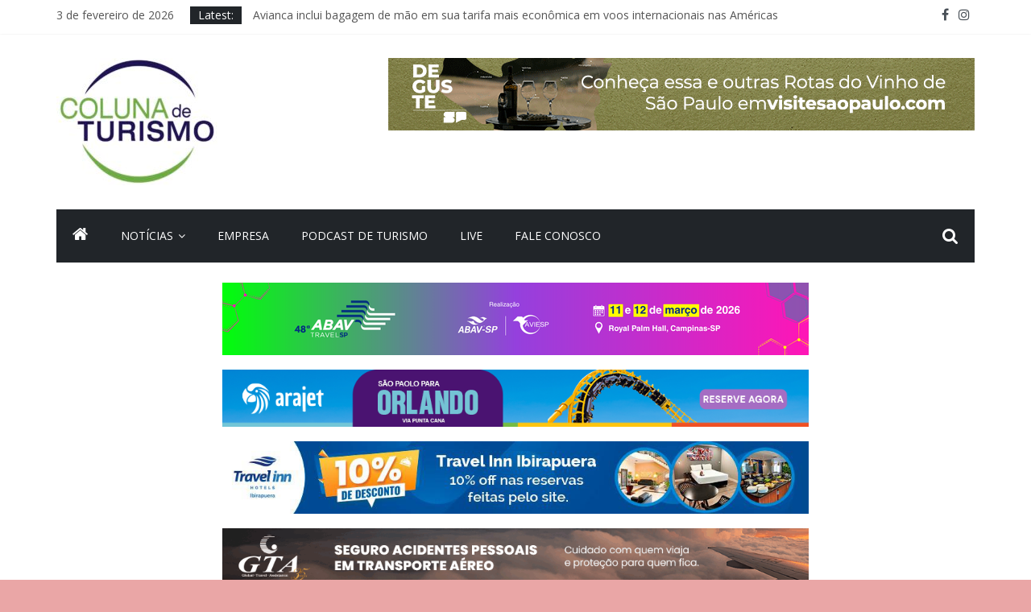

--- FILE ---
content_type: text/html; charset=UTF-8
request_url: https://www.colunadeturismo.com.br/tag/vinicolas-gramadenses/
body_size: 13797
content:
<!DOCTYPE html>
<html lang="pt-BR">
<head>
	<meta charset="UTF-8"/>
	<meta name="viewport" content="width=device-width, initial-scale=1">
	<link rel="profile" href="http://gmpg.org/xfn/11"/>
	<link rel="pingback" href="https://www.colunadeturismo.com.br/xmlrpc.php"/>
	<meta name='robots' content='index, follow, max-image-preview:large, max-snippet:-1, max-video-preview:-1' />

	<!-- This site is optimized with the Yoast SEO plugin v21.8.1 - https://yoast.com/wordpress/plugins/seo/ -->
	<title>vinícolas gramadenses Archives - COLUNA DE TURISMO</title>
	<link rel="canonical" href="https://www.colunadeturismo.com.br/tag/vinicolas-gramadenses/" />
	<meta property="og:locale" content="pt_BR" />
	<meta property="og:type" content="article" />
	<meta property="og:title" content="vinícolas gramadenses Archives - COLUNA DE TURISMO" />
	<meta property="og:url" content="https://www.colunadeturismo.com.br/tag/vinicolas-gramadenses/" />
	<meta property="og:site_name" content="COLUNA DE TURISMO" />
	<meta name="twitter:card" content="summary_large_image" />
	<script type="application/ld+json" class="yoast-schema-graph">{"@context":"https://schema.org","@graph":[{"@type":"CollectionPage","@id":"https://www.colunadeturismo.com.br/tag/vinicolas-gramadenses/","url":"https://www.colunadeturismo.com.br/tag/vinicolas-gramadenses/","name":"vinícolas gramadenses Archives - COLUNA DE TURISMO","isPartOf":{"@id":"https://www.colunadeturismo.com.br/#website"},"primaryImageOfPage":{"@id":"https://www.colunadeturismo.com.br/tag/vinicolas-gramadenses/#primaryimage"},"image":{"@id":"https://www.colunadeturismo.com.br/tag/vinicolas-gramadenses/#primaryimage"},"thumbnailUrl":"https://www.colunadeturismo.com.br/wp-content/uploads/2024/02/Vindima-em-Gramado-personagem-.jpg","breadcrumb":{"@id":"https://www.colunadeturismo.com.br/tag/vinicolas-gramadenses/#breadcrumb"},"inLanguage":"pt-BR"},{"@type":"ImageObject","inLanguage":"pt-BR","@id":"https://www.colunadeturismo.com.br/tag/vinicolas-gramadenses/#primaryimage","url":"https://www.colunadeturismo.com.br/wp-content/uploads/2024/02/Vindima-em-Gramado-personagem-.jpg","contentUrl":"https://www.colunadeturismo.com.br/wp-content/uploads/2024/02/Vindima-em-Gramado-personagem-.jpg","width":800,"height":600,"caption":"Vindima em Gramado - personagem Giuseppe. Crédito: divulgação."},{"@type":"BreadcrumbList","@id":"https://www.colunadeturismo.com.br/tag/vinicolas-gramadenses/#breadcrumb","itemListElement":[{"@type":"ListItem","position":1,"name":"Home","item":"https://www.colunadeturismo.com.br/"},{"@type":"ListItem","position":2,"name":"vinícolas gramadenses"}]},{"@type":"WebSite","@id":"https://www.colunadeturismo.com.br/#website","url":"https://www.colunadeturismo.com.br/","name":"COLUNA DE TURISMO","description":"Turismo, Hotelaria e Gastronomia","publisher":{"@id":"https://www.colunadeturismo.com.br/#organization"},"potentialAction":[{"@type":"SearchAction","target":{"@type":"EntryPoint","urlTemplate":"https://www.colunadeturismo.com.br/?s={search_term_string}"},"query-input":"required name=search_term_string"}],"inLanguage":"pt-BR"},{"@type":"Organization","@id":"https://www.colunadeturismo.com.br/#organization","name":"Coluna de Turismo","url":"https://www.colunadeturismo.com.br/","logo":{"@type":"ImageObject","inLanguage":"pt-BR","@id":"https://www.colunadeturismo.com.br/#/schema/logo/image/","url":"https://www.colunadeturismo.com.br/wp-content/uploads/2019/06/logomarca-coluna-deturismo.png","contentUrl":"https://www.colunadeturismo.com.br/wp-content/uploads/2019/06/logomarca-coluna-deturismo.png","width":135,"height":117,"caption":"Coluna de Turismo"},"image":{"@id":"https://www.colunadeturismo.com.br/#/schema/logo/image/"},"sameAs":["https://www.facebook.com/colunadeturismo.com.br/"]}]}</script>
	<!-- / Yoast SEO plugin. -->


<link rel='dns-prefetch' href='//www.segurospromo.com.br' />
<link rel='dns-prefetch' href='//fonts.googleapis.com' />
<link rel="alternate" type="application/rss+xml" title="Feed para COLUNA DE TURISMO &raquo;" href="https://www.colunadeturismo.com.br/feed/" />
<link rel="alternate" type="application/rss+xml" title="Feed de comentários para COLUNA DE TURISMO &raquo;" href="https://www.colunadeturismo.com.br/comments/feed/" />
<link rel="alternate" type="application/rss+xml" title="Feed de tag para COLUNA DE TURISMO &raquo; vinícolas gramadenses" href="https://www.colunadeturismo.com.br/tag/vinicolas-gramadenses/feed/" />
<script type="text/javascript">
/* <![CDATA[ */
window._wpemojiSettings = {"baseUrl":"https:\/\/s.w.org\/images\/core\/emoji\/14.0.0\/72x72\/","ext":".png","svgUrl":"https:\/\/s.w.org\/images\/core\/emoji\/14.0.0\/svg\/","svgExt":".svg","source":{"concatemoji":"https:\/\/www.colunadeturismo.com.br\/wp-includes\/js\/wp-emoji-release.min.js?ver=6.4.7"}};
/*! This file is auto-generated */
!function(i,n){var o,s,e;function c(e){try{var t={supportTests:e,timestamp:(new Date).valueOf()};sessionStorage.setItem(o,JSON.stringify(t))}catch(e){}}function p(e,t,n){e.clearRect(0,0,e.canvas.width,e.canvas.height),e.fillText(t,0,0);var t=new Uint32Array(e.getImageData(0,0,e.canvas.width,e.canvas.height).data),r=(e.clearRect(0,0,e.canvas.width,e.canvas.height),e.fillText(n,0,0),new Uint32Array(e.getImageData(0,0,e.canvas.width,e.canvas.height).data));return t.every(function(e,t){return e===r[t]})}function u(e,t,n){switch(t){case"flag":return n(e,"\ud83c\udff3\ufe0f\u200d\u26a7\ufe0f","\ud83c\udff3\ufe0f\u200b\u26a7\ufe0f")?!1:!n(e,"\ud83c\uddfa\ud83c\uddf3","\ud83c\uddfa\u200b\ud83c\uddf3")&&!n(e,"\ud83c\udff4\udb40\udc67\udb40\udc62\udb40\udc65\udb40\udc6e\udb40\udc67\udb40\udc7f","\ud83c\udff4\u200b\udb40\udc67\u200b\udb40\udc62\u200b\udb40\udc65\u200b\udb40\udc6e\u200b\udb40\udc67\u200b\udb40\udc7f");case"emoji":return!n(e,"\ud83e\udef1\ud83c\udffb\u200d\ud83e\udef2\ud83c\udfff","\ud83e\udef1\ud83c\udffb\u200b\ud83e\udef2\ud83c\udfff")}return!1}function f(e,t,n){var r="undefined"!=typeof WorkerGlobalScope&&self instanceof WorkerGlobalScope?new OffscreenCanvas(300,150):i.createElement("canvas"),a=r.getContext("2d",{willReadFrequently:!0}),o=(a.textBaseline="top",a.font="600 32px Arial",{});return e.forEach(function(e){o[e]=t(a,e,n)}),o}function t(e){var t=i.createElement("script");t.src=e,t.defer=!0,i.head.appendChild(t)}"undefined"!=typeof Promise&&(o="wpEmojiSettingsSupports",s=["flag","emoji"],n.supports={everything:!0,everythingExceptFlag:!0},e=new Promise(function(e){i.addEventListener("DOMContentLoaded",e,{once:!0})}),new Promise(function(t){var n=function(){try{var e=JSON.parse(sessionStorage.getItem(o));if("object"==typeof e&&"number"==typeof e.timestamp&&(new Date).valueOf()<e.timestamp+604800&&"object"==typeof e.supportTests)return e.supportTests}catch(e){}return null}();if(!n){if("undefined"!=typeof Worker&&"undefined"!=typeof OffscreenCanvas&&"undefined"!=typeof URL&&URL.createObjectURL&&"undefined"!=typeof Blob)try{var e="postMessage("+f.toString()+"("+[JSON.stringify(s),u.toString(),p.toString()].join(",")+"));",r=new Blob([e],{type:"text/javascript"}),a=new Worker(URL.createObjectURL(r),{name:"wpTestEmojiSupports"});return void(a.onmessage=function(e){c(n=e.data),a.terminate(),t(n)})}catch(e){}c(n=f(s,u,p))}t(n)}).then(function(e){for(var t in e)n.supports[t]=e[t],n.supports.everything=n.supports.everything&&n.supports[t],"flag"!==t&&(n.supports.everythingExceptFlag=n.supports.everythingExceptFlag&&n.supports[t]);n.supports.everythingExceptFlag=n.supports.everythingExceptFlag&&!n.supports.flag,n.DOMReady=!1,n.readyCallback=function(){n.DOMReady=!0}}).then(function(){return e}).then(function(){var e;n.supports.everything||(n.readyCallback(),(e=n.source||{}).concatemoji?t(e.concatemoji):e.wpemoji&&e.twemoji&&(t(e.twemoji),t(e.wpemoji)))}))}((window,document),window._wpemojiSettings);
/* ]]> */
</script>
<style id='wp-emoji-styles-inline-css' type='text/css'>

	img.wp-smiley, img.emoji {
		display: inline !important;
		border: none !important;
		box-shadow: none !important;
		height: 1em !important;
		width: 1em !important;
		margin: 0 0.07em !important;
		vertical-align: -0.1em !important;
		background: none !important;
		padding: 0 !important;
	}
</style>
<link rel='stylesheet' id='wp-block-library-css' href='https://www.colunadeturismo.com.br/wp-includes/css/dist/block-library/style.min.css?ver=6.4.7' type='text/css' media='all' />
<style id='classic-theme-styles-inline-css' type='text/css'>
/*! This file is auto-generated */
.wp-block-button__link{color:#fff;background-color:#32373c;border-radius:9999px;box-shadow:none;text-decoration:none;padding:calc(.667em + 2px) calc(1.333em + 2px);font-size:1.125em}.wp-block-file__button{background:#32373c;color:#fff;text-decoration:none}
</style>
<style id='global-styles-inline-css' type='text/css'>
body{--wp--preset--color--black: #000000;--wp--preset--color--cyan-bluish-gray: #abb8c3;--wp--preset--color--white: #ffffff;--wp--preset--color--pale-pink: #f78da7;--wp--preset--color--vivid-red: #cf2e2e;--wp--preset--color--luminous-vivid-orange: #ff6900;--wp--preset--color--luminous-vivid-amber: #fcb900;--wp--preset--color--light-green-cyan: #7bdcb5;--wp--preset--color--vivid-green-cyan: #00d084;--wp--preset--color--pale-cyan-blue: #8ed1fc;--wp--preset--color--vivid-cyan-blue: #0693e3;--wp--preset--color--vivid-purple: #9b51e0;--wp--preset--gradient--vivid-cyan-blue-to-vivid-purple: linear-gradient(135deg,rgba(6,147,227,1) 0%,rgb(155,81,224) 100%);--wp--preset--gradient--light-green-cyan-to-vivid-green-cyan: linear-gradient(135deg,rgb(122,220,180) 0%,rgb(0,208,130) 100%);--wp--preset--gradient--luminous-vivid-amber-to-luminous-vivid-orange: linear-gradient(135deg,rgba(252,185,0,1) 0%,rgba(255,105,0,1) 100%);--wp--preset--gradient--luminous-vivid-orange-to-vivid-red: linear-gradient(135deg,rgba(255,105,0,1) 0%,rgb(207,46,46) 100%);--wp--preset--gradient--very-light-gray-to-cyan-bluish-gray: linear-gradient(135deg,rgb(238,238,238) 0%,rgb(169,184,195) 100%);--wp--preset--gradient--cool-to-warm-spectrum: linear-gradient(135deg,rgb(74,234,220) 0%,rgb(151,120,209) 20%,rgb(207,42,186) 40%,rgb(238,44,130) 60%,rgb(251,105,98) 80%,rgb(254,248,76) 100%);--wp--preset--gradient--blush-light-purple: linear-gradient(135deg,rgb(255,206,236) 0%,rgb(152,150,240) 100%);--wp--preset--gradient--blush-bordeaux: linear-gradient(135deg,rgb(254,205,165) 0%,rgb(254,45,45) 50%,rgb(107,0,62) 100%);--wp--preset--gradient--luminous-dusk: linear-gradient(135deg,rgb(255,203,112) 0%,rgb(199,81,192) 50%,rgb(65,88,208) 100%);--wp--preset--gradient--pale-ocean: linear-gradient(135deg,rgb(255,245,203) 0%,rgb(182,227,212) 50%,rgb(51,167,181) 100%);--wp--preset--gradient--electric-grass: linear-gradient(135deg,rgb(202,248,128) 0%,rgb(113,206,126) 100%);--wp--preset--gradient--midnight: linear-gradient(135deg,rgb(2,3,129) 0%,rgb(40,116,252) 100%);--wp--preset--font-size--small: 13px;--wp--preset--font-size--medium: 20px;--wp--preset--font-size--large: 36px;--wp--preset--font-size--x-large: 42px;--wp--preset--spacing--20: 0.44rem;--wp--preset--spacing--30: 0.67rem;--wp--preset--spacing--40: 1rem;--wp--preset--spacing--50: 1.5rem;--wp--preset--spacing--60: 2.25rem;--wp--preset--spacing--70: 3.38rem;--wp--preset--spacing--80: 5.06rem;--wp--preset--shadow--natural: 6px 6px 9px rgba(0, 0, 0, 0.2);--wp--preset--shadow--deep: 12px 12px 50px rgba(0, 0, 0, 0.4);--wp--preset--shadow--sharp: 6px 6px 0px rgba(0, 0, 0, 0.2);--wp--preset--shadow--outlined: 6px 6px 0px -3px rgba(255, 255, 255, 1), 6px 6px rgba(0, 0, 0, 1);--wp--preset--shadow--crisp: 6px 6px 0px rgba(0, 0, 0, 1);}:where(.is-layout-flex){gap: 0.5em;}:where(.is-layout-grid){gap: 0.5em;}body .is-layout-flow > .alignleft{float: left;margin-inline-start: 0;margin-inline-end: 2em;}body .is-layout-flow > .alignright{float: right;margin-inline-start: 2em;margin-inline-end: 0;}body .is-layout-flow > .aligncenter{margin-left: auto !important;margin-right: auto !important;}body .is-layout-constrained > .alignleft{float: left;margin-inline-start: 0;margin-inline-end: 2em;}body .is-layout-constrained > .alignright{float: right;margin-inline-start: 2em;margin-inline-end: 0;}body .is-layout-constrained > .aligncenter{margin-left: auto !important;margin-right: auto !important;}body .is-layout-constrained > :where(:not(.alignleft):not(.alignright):not(.alignfull)){max-width: var(--wp--style--global--content-size);margin-left: auto !important;margin-right: auto !important;}body .is-layout-constrained > .alignwide{max-width: var(--wp--style--global--wide-size);}body .is-layout-flex{display: flex;}body .is-layout-flex{flex-wrap: wrap;align-items: center;}body .is-layout-flex > *{margin: 0;}body .is-layout-grid{display: grid;}body .is-layout-grid > *{margin: 0;}:where(.wp-block-columns.is-layout-flex){gap: 2em;}:where(.wp-block-columns.is-layout-grid){gap: 2em;}:where(.wp-block-post-template.is-layout-flex){gap: 1.25em;}:where(.wp-block-post-template.is-layout-grid){gap: 1.25em;}.has-black-color{color: var(--wp--preset--color--black) !important;}.has-cyan-bluish-gray-color{color: var(--wp--preset--color--cyan-bluish-gray) !important;}.has-white-color{color: var(--wp--preset--color--white) !important;}.has-pale-pink-color{color: var(--wp--preset--color--pale-pink) !important;}.has-vivid-red-color{color: var(--wp--preset--color--vivid-red) !important;}.has-luminous-vivid-orange-color{color: var(--wp--preset--color--luminous-vivid-orange) !important;}.has-luminous-vivid-amber-color{color: var(--wp--preset--color--luminous-vivid-amber) !important;}.has-light-green-cyan-color{color: var(--wp--preset--color--light-green-cyan) !important;}.has-vivid-green-cyan-color{color: var(--wp--preset--color--vivid-green-cyan) !important;}.has-pale-cyan-blue-color{color: var(--wp--preset--color--pale-cyan-blue) !important;}.has-vivid-cyan-blue-color{color: var(--wp--preset--color--vivid-cyan-blue) !important;}.has-vivid-purple-color{color: var(--wp--preset--color--vivid-purple) !important;}.has-black-background-color{background-color: var(--wp--preset--color--black) !important;}.has-cyan-bluish-gray-background-color{background-color: var(--wp--preset--color--cyan-bluish-gray) !important;}.has-white-background-color{background-color: var(--wp--preset--color--white) !important;}.has-pale-pink-background-color{background-color: var(--wp--preset--color--pale-pink) !important;}.has-vivid-red-background-color{background-color: var(--wp--preset--color--vivid-red) !important;}.has-luminous-vivid-orange-background-color{background-color: var(--wp--preset--color--luminous-vivid-orange) !important;}.has-luminous-vivid-amber-background-color{background-color: var(--wp--preset--color--luminous-vivid-amber) !important;}.has-light-green-cyan-background-color{background-color: var(--wp--preset--color--light-green-cyan) !important;}.has-vivid-green-cyan-background-color{background-color: var(--wp--preset--color--vivid-green-cyan) !important;}.has-pale-cyan-blue-background-color{background-color: var(--wp--preset--color--pale-cyan-blue) !important;}.has-vivid-cyan-blue-background-color{background-color: var(--wp--preset--color--vivid-cyan-blue) !important;}.has-vivid-purple-background-color{background-color: var(--wp--preset--color--vivid-purple) !important;}.has-black-border-color{border-color: var(--wp--preset--color--black) !important;}.has-cyan-bluish-gray-border-color{border-color: var(--wp--preset--color--cyan-bluish-gray) !important;}.has-white-border-color{border-color: var(--wp--preset--color--white) !important;}.has-pale-pink-border-color{border-color: var(--wp--preset--color--pale-pink) !important;}.has-vivid-red-border-color{border-color: var(--wp--preset--color--vivid-red) !important;}.has-luminous-vivid-orange-border-color{border-color: var(--wp--preset--color--luminous-vivid-orange) !important;}.has-luminous-vivid-amber-border-color{border-color: var(--wp--preset--color--luminous-vivid-amber) !important;}.has-light-green-cyan-border-color{border-color: var(--wp--preset--color--light-green-cyan) !important;}.has-vivid-green-cyan-border-color{border-color: var(--wp--preset--color--vivid-green-cyan) !important;}.has-pale-cyan-blue-border-color{border-color: var(--wp--preset--color--pale-cyan-blue) !important;}.has-vivid-cyan-blue-border-color{border-color: var(--wp--preset--color--vivid-cyan-blue) !important;}.has-vivid-purple-border-color{border-color: var(--wp--preset--color--vivid-purple) !important;}.has-vivid-cyan-blue-to-vivid-purple-gradient-background{background: var(--wp--preset--gradient--vivid-cyan-blue-to-vivid-purple) !important;}.has-light-green-cyan-to-vivid-green-cyan-gradient-background{background: var(--wp--preset--gradient--light-green-cyan-to-vivid-green-cyan) !important;}.has-luminous-vivid-amber-to-luminous-vivid-orange-gradient-background{background: var(--wp--preset--gradient--luminous-vivid-amber-to-luminous-vivid-orange) !important;}.has-luminous-vivid-orange-to-vivid-red-gradient-background{background: var(--wp--preset--gradient--luminous-vivid-orange-to-vivid-red) !important;}.has-very-light-gray-to-cyan-bluish-gray-gradient-background{background: var(--wp--preset--gradient--very-light-gray-to-cyan-bluish-gray) !important;}.has-cool-to-warm-spectrum-gradient-background{background: var(--wp--preset--gradient--cool-to-warm-spectrum) !important;}.has-blush-light-purple-gradient-background{background: var(--wp--preset--gradient--blush-light-purple) !important;}.has-blush-bordeaux-gradient-background{background: var(--wp--preset--gradient--blush-bordeaux) !important;}.has-luminous-dusk-gradient-background{background: var(--wp--preset--gradient--luminous-dusk) !important;}.has-pale-ocean-gradient-background{background: var(--wp--preset--gradient--pale-ocean) !important;}.has-electric-grass-gradient-background{background: var(--wp--preset--gradient--electric-grass) !important;}.has-midnight-gradient-background{background: var(--wp--preset--gradient--midnight) !important;}.has-small-font-size{font-size: var(--wp--preset--font-size--small) !important;}.has-medium-font-size{font-size: var(--wp--preset--font-size--medium) !important;}.has-large-font-size{font-size: var(--wp--preset--font-size--large) !important;}.has-x-large-font-size{font-size: var(--wp--preset--font-size--x-large) !important;}
.wp-block-navigation a:where(:not(.wp-element-button)){color: inherit;}
:where(.wp-block-post-template.is-layout-flex){gap: 1.25em;}:where(.wp-block-post-template.is-layout-grid){gap: 1.25em;}
:where(.wp-block-columns.is-layout-flex){gap: 2em;}:where(.wp-block-columns.is-layout-grid){gap: 2em;}
.wp-block-pullquote{font-size: 1.5em;line-height: 1.6;}
</style>
<link rel='stylesheet' id='dashicons-css' href='https://www.colunadeturismo.com.br/wp-includes/css/dashicons.min.css?ver=6.4.7' type='text/css' media='all' />
<link rel='stylesheet' id='everest-forms-general-css' href='https://www.colunadeturismo.com.br/wp-content/plugins/everest-forms/assets/css/everest-forms.css?ver=1.4.9' type='text/css' media='all' />
<link rel='stylesheet' id='seguros-promo-css' href='https://www.colunadeturismo.com.br/wp-content/plugins/seguros-promo/public/css/public.css?ver=1.8.8' type='text/css' media='all' />
<link rel='stylesheet' id='colormag_google_fonts-css' href='//fonts.googleapis.com/css?family=Open+Sans%3A400%2C600&#038;ver=6.4.7' type='text/css' media='all' />
<link rel='stylesheet' id='colormag_style-css' href='https://www.colunadeturismo.com.br/wp-content/themes/_colunadeturismoV1/style.css?ver=6.4.7' type='text/css' media='all' />
<link rel='stylesheet' id='colormag-fontawesome-css' href='https://www.colunadeturismo.com.br/wp-content/themes/_colunadeturismoV1/fontawesome/css/font-awesome.css?ver=4.2.1' type='text/css' media='all' />
<script type="text/javascript" src="https://www.colunadeturismo.com.br/wp-includes/js/jquery/jquery.min.js?ver=3.7.1" id="jquery-core-js"></script>
<script type="text/javascript" src="https://www.colunadeturismo.com.br/wp-includes/js/jquery/jquery-migrate.min.js?ver=3.4.1" id="jquery-migrate-js"></script>
<script type="text/javascript" src="https://www.colunadeturismo.com.br/wp-content/themes/_colunadeturismoV1/js/colormag-custom.js?ver=6.4.7" id="colormag-custom-js"></script>
<!--[if lte IE 8]>
<script type="text/javascript" src="https://www.colunadeturismo.com.br/wp-content/themes/_colunadeturismoV1/js/html5shiv.min.js?ver=6.4.7" id="html5-js"></script>
<![endif]-->
<link rel="https://api.w.org/" href="https://www.colunadeturismo.com.br/wp-json/" /><link rel="alternate" type="application/json" href="https://www.colunadeturismo.com.br/wp-json/wp/v2/tags/10428" /><link rel="EditURI" type="application/rsd+xml" title="RSD" href="https://www.colunadeturismo.com.br/xmlrpc.php?rsd" />
<meta name="generator" content="WordPress 6.4.7" />
<meta name="generator" content="Everest Forms 1.4.9" />
<style type="text/css" id="custom-background-css">
body.custom-background { background-color: #eaa6a6; }
</style>
	<link rel="icon" href="https://www.colunadeturismo.com.br/wp-content/uploads/2019/06/logomarca-coluna-deturismo.png" sizes="32x32" />
<link rel="icon" href="https://www.colunadeturismo.com.br/wp-content/uploads/2019/06/logomarca-coluna-deturismo.png" sizes="192x192" />
<link rel="apple-touch-icon" href="https://www.colunadeturismo.com.br/wp-content/uploads/2019/06/logomarca-coluna-deturismo.png" />
<meta name="msapplication-TileImage" content="https://www.colunadeturismo.com.br/wp-content/uploads/2019/06/logomarca-coluna-deturismo.png" />
<!-- COLUNA DE TURISMO Internal Styles -->		<style type="text/css"> .colormag-button,blockquote,button,input[type=reset],input[type=button],input[type=submit],
		#masthead.colormag-header-clean #site-navigation.main-small-navigation .menu-toggle{background-color:#52aa34}
		#site-title a,.next a:hover,.previous a:hover,.social-links i.fa:hover,a,
		#masthead.colormag-header-clean .social-links li:hover i.fa,
		#masthead.colormag-header-classic .social-links li:hover i.fa,
		#masthead.colormag-header-clean .breaking-news .newsticker a:hover,
		#masthead.colormag-header-classic .breaking-news .newsticker a:hover,
		#masthead.colormag-header-classic #site-navigation .fa.search-top:hover,
		#masthead.colormag-header-classic #site-navigation .random-post a:hover .fa-random,
		#masthead .main-small-navigation li:hover > .sub-toggle i,
		.better-responsive-menu #masthead .main-small-navigation .sub-toggle.active .fa  {color:#52aa34}
		.fa.search-top:hover,
		#masthead.colormag-header-classic #site-navigation.main-small-navigation .menu-toggle,
		.main-navigation ul li.focus > a,
        #masthead.colormag-header-classic .main-navigation ul ul.sub-menu li.focus > a {background-color:#52aa34}
		#site-navigation{border-top:4px solid #52aa34}
		.home-icon.front_page_on,.main-navigation a:hover,.main-navigation ul li ul li a:hover,
		.main-navigation ul li ul li:hover>a,
		.main-navigation ul li.current-menu-ancestor>a,
		.main-navigation ul li.current-menu-item ul li a:hover,
		.main-navigation ul li.current-menu-item>a,
		.main-navigation ul li.current_page_ancestor>a,
		.main-navigation ul li.current_page_item>a,
		.main-navigation ul li:hover>a,
		.main-small-navigation li a:hover,
		.site-header .menu-toggle:hover,
		#masthead.colormag-header-classic .main-navigation ul ul.sub-menu li:hover > a,
		#masthead.colormag-header-classic .main-navigation ul ul.sub-menu li.current-menu-ancestor > a,
		#masthead.colormag-header-classic .main-navigation ul ul.sub-menu li.current-menu-item > a,
		#masthead .main-small-navigation li:hover > a,
		#masthead .main-small-navigation li.current-page-ancestor > a,
		#masthead .main-small-navigation li.current-menu-ancestor > a,
		#masthead .main-small-navigation li.current-page-item > a,
		#masthead .main-small-navigation li.current-menu-item > a{background-color:#52aa34}
		.main-small-navigation .current-menu-item>a,.main-small-navigation .current_page_item>a {background:#52aa34}
		#masthead.colormag-header-classic .main-navigation ul ul.sub-menu li:hover,
		#masthead.colormag-header-classic .main-navigation ul ul.sub-menu li.current-menu-ancestor,
		#masthead.colormag-header-classic .main-navigation ul ul.sub-menu li.current-menu-item,
		#masthead.colormag-header-classic #site-navigation .menu-toggle,
		#masthead.colormag-header-classic #site-navigation .menu-toggle:hover,
		#masthead.colormag-header-classic .main-navigation ul > li:hover > a,
        #masthead.colormag-header-classic .main-navigation ul > li.current-menu-item > a,
        #masthead.colormag-header-classic .main-navigation ul > li.current-menu-ancestor > a,
        #masthead.colormag-header-classic .main-navigation ul li.focus > a{ border-color:#52aa34}
		.promo-button-area a:hover{border:2px solid #52aa34;background-color:#52aa34}
		#content .wp-pagenavi .current,
		#content .wp-pagenavi a:hover,.format-link .entry-content a,.pagination span{ background-color:#52aa34}
		.pagination a span:hover{color:#52aa34;border-color:#52aa34}
		#content .comments-area a.comment-edit-link:hover,#content .comments-area a.comment-permalink:hover,
		#content .comments-area article header cite a:hover,.comments-area .comment-author-link a:hover{color:#52aa34}
		.comments-area .comment-author-link span{background-color:#52aa34}
		.comment .comment-reply-link:hover,.nav-next a,.nav-previous a{color:#52aa34}
		#secondary .widget-title{border-bottom:2px solid #52aa34}
		#secondary .widget-title span{background-color:#52aa34}
		.footer-widgets-area .widget-title{border-bottom:2px solid #52aa34}
		.footer-widgets-area .widget-title span,
		.colormag-footer--classic .footer-widgets-area .widget-title span::before{background-color:#52aa34}
		.footer-widgets-area a:hover{color:#52aa34}
		.advertisement_above_footer .widget-title{ border-bottom:2px solid #52aa34}
		.advertisement_above_footer .widget-title span{background-color:#52aa34}
		a#scroll-up i{color:#52aa34}
		.page-header .page-title{border-bottom:2px solid #52aa34}
		#content .post .article-content .above-entry-meta .cat-links a,
		.page-header .page-title span{ background-color:#52aa34}
		#content .post .article-content .entry-title a:hover,
		.entry-meta .byline i,.entry-meta .cat-links i,.entry-meta a,
		.post .entry-title a:hover,.search .entry-title a:hover{color:#52aa34}
		.entry-meta .post-format i{background-color:#52aa34}
		.entry-meta .comments-link a:hover,.entry-meta .edit-link a:hover,.entry-meta .posted-on a:hover,
		.entry-meta .tag-links a:hover,.single #content .tags a:hover{color:#52aa34}.more-link,
		.no-post-thumbnail{background-color:#52aa34}
		.post-box .entry-meta .cat-links a:hover,.post-box .entry-meta .posted-on a:hover,
		.post.post-box .entry-title a:hover{color:#52aa34}
		.widget_featured_slider .slide-content .above-entry-meta .cat-links a{background-color:#52aa34}
		.widget_featured_slider .slide-content .below-entry-meta .byline a:hover,
		.widget_featured_slider .slide-content .below-entry-meta .comments a:hover,
		.widget_featured_slider .slide-content .below-entry-meta .posted-on a:hover,
		.widget_featured_slider .slide-content .entry-title a:hover{color:#52aa34}
		.widget_highlighted_posts .article-content .above-entry-meta .cat-links a {background-color:#52aa34}
		.byline a:hover,.comments a:hover,.edit-link a:hover,.posted-on a:hover,.tag-links a:hover,
		.widget_highlighted_posts .article-content .below-entry-meta .byline a:hover,
		.widget_highlighted_posts .article-content .below-entry-meta .comments a:hover,
		.widget_highlighted_posts .article-content .below-entry-meta .posted-on a:hover,
		.widget_highlighted_posts .article-content .entry-title a:hover{color:#52aa34}
		.widget_featured_posts .article-content .above-entry-meta .cat-links a{background-color:#52aa34}
		.widget_featured_posts .article-content .entry-title a:hover{color:#52aa34}
		.widget_featured_posts .widget-title{border-bottom:2px solid #52aa34}
		.widget_featured_posts .widget-title span{background-color:#52aa34}
		.related-posts-main-title .fa,.single-related-posts .article-content .entry-title a:hover{color:#52aa34} .widget_slider_area .widget-title,.widget_beside_slider .widget-title { border-bottom:2px solid #52aa34} .widget_slider_area .widget-title span,.widget_beside_slider .widget-title span { background-color:#52aa34}
		 @media (max-width: 768px) {.better-responsive-menu .sub-toggle{background-color:#348c16}}</style>
		</head>

<body class="archive tag tag-vinicolas-gramadenses tag-10428 custom-background wp-custom-logo everest-forms-no-js  wide better-responsive-menu">


<div id="page" class="hfeed site">
	
	
	<header id="masthead" class="site-header clearfix colormag-header-clean">
		<div id="header-text-nav-container" class="clearfix">

						<div class="news-bar">
				<div class="inner-wrap clearfix">
					
		<div class="date-in-header">
			3 de fevereiro de 2026		</div>

		
							<div class="breaking-news">
			<strong class="breaking-news-latest">Latest:</strong>
			<ul class="newsticker">
									<li>
						<a href="https://www.colunadeturismo.com.br/2026/02/02/avianca-inclui-bagagem-de-mao-em-sua-tarifa-mais-economica-em-voos-internacionais-nas-americas/"
						   title="Avianca inclui bagagem de mão em sua tarifa mais econômica em voos internacionais nas Américas">Avianca inclui bagagem de mão em sua tarifa mais econômica em voos internacionais nas Américas</a>
					</li>
									<li>
						<a href="https://www.colunadeturismo.com.br/2026/02/02/foco-operadora-fecha-meta-e-levara-400-agentes-de-viagens-na-10a-rodada-de-negocios/"
						   title="Foco Operadora fecha meta e levará 400 agentes de viagens na 10ª Rodada de Negócios">Foco Operadora fecha meta e levará 400 agentes de viagens na 10ª Rodada de Negócios</a>
					</li>
									<li>
						<a href="https://www.colunadeturismo.com.br/2026/02/02/turismo-de-minas-gerais-cresce-acima-da-media-nacional/"
						   title="Turismo de Minas Gerais cresce acima da média nacional">Turismo de Minas Gerais cresce acima da média nacional</a>
					</li>
									<li>
						<a href="https://www.colunadeturismo.com.br/2026/02/02/costa-cruzeiros-celebra-itajai-sc-como-hub-estrategico/"
						   title="Costa Cruzeiros celebra Itajaí (SC) como hub estratégico">Costa Cruzeiros celebra Itajaí (SC) como hub estratégico</a>
					</li>
									<li>
						<a href="https://www.colunadeturismo.com.br/2026/02/02/brasil-registra-crescimento-expressivo-no-turismo-para-a-africa-do-sul/"
						   title="Brasil registra crescimento expressivo no turismo para a África do Sul">Brasil registra crescimento expressivo no turismo para a África do Sul</a>
					</li>
							</ul>
		</div>
		
							<div class="social-links clearfix">
			<ul>
				<li><a href="https://www.facebook.com/ColunadeTurismo" target="_blank"><i class="fa fa-facebook"></i></a></li><li><a href="https://www.instagram.com/colunadeturismo/" target="_blank"><i class="fa fa-instagram"></i></a></li>			</ul>
		</div><!-- .social-links -->
						</div>
			</div>
		
			
			
		<div class="inner-wrap">

			<div id="header-text-nav-wrap" class="clearfix">
				<div id="header-left-section">
											<div id="header-logo-image">
							<a href="https://www.colunadeturismo.com.br/" class="custom-logo-link" rel="home"><img width="200" height="158" src="https://www.colunadeturismo.com.br/wp-content/uploads/2025/01/Logo-coluna1-e1737415993595.jpg" class="custom-logo" alt="COLUNA DE TURISMO" decoding="async" /></a>						</div><!-- #header-logo-image -->
											<div id="header-text" class="screen-reader-text">
													<h3 id="site-title">
								<a href="https://www.colunadeturismo.com.br/" title="COLUNA DE TURISMO" rel="home">COLUNA DE TURISMO</a>
							</h3>
																		<p id="site-description">Turismo, Hotelaria e Gastronomia</p>
						<!-- #site-description -->
					</div><!-- #header-text -->
				</div><!-- #header-left-section -->
				<div id="header-right-section">
											<div id="header-right-sidebar" class="clearfix">
							<aside id="dfrads-widget-2" class="widget dfrads clearfix"><a href="https://visitesaopaulo.com/" target="_blank"><img src="https://i.imgur.com/DhiEdRh.gif" width="728"></a></aside>						</div>
										</div><!-- #header-right-section -->

			</div><!-- #header-text-nav-wrap -->

		</div><!-- .inner-wrap -->

		
			
			
		<nav id="site-navigation" class="main-navigation clearfix" role="navigation">
			<div class="inner-wrap clearfix">
				
					<div class="home-icon">
						<a href="https://www.colunadeturismo.com.br/" title="COLUNA DE TURISMO"><i class="fa fa-home"></i></a>
					</div>

					
				<p class="menu-toggle"></p>
				<div class="menu-primary-container"><ul id="menu-menu-1" class="menu"><li id="menu-item-169461" class="menu-item menu-item-type-taxonomy menu-item-object-category menu-item-has-children menu-item-169461"><a href="https://www.colunadeturismo.com.br/category/geral/">Notícias</a>
<ul class="sub-menu">
	<li id="menu-item-169450" class="menu-item menu-item-type-taxonomy menu-item-object-category menu-item-169450"><a href="https://www.colunadeturismo.com.br/category/60/">60+</a></li>
	<li id="menu-item-169451" class="menu-item menu-item-type-taxonomy menu-item-object-category menu-item-169451"><a href="https://www.colunadeturismo.com.br/category/aviacao/">Aviação</a></li>
	<li id="menu-item-169452" class="menu-item menu-item-type-taxonomy menu-item-object-category menu-item-169452"><a href="https://www.colunadeturismo.com.br/category/coluna-de-turismo-tv/">Coluna de Turismo TV</a></li>
	<li id="menu-item-169453" class="menu-item menu-item-type-taxonomy menu-item-object-category menu-item-169453"><a href="https://www.colunadeturismo.com.br/category/cruzeiros/">Cruzeiros</a></li>
	<li id="menu-item-169454" class="menu-item menu-item-type-taxonomy menu-item-object-category menu-item-169454"><a href="https://www.colunadeturismo.com.br/category/cultura/">Cultura</a></li>
	<li id="menu-item-169456" class="menu-item menu-item-type-taxonomy menu-item-object-category menu-item-169456"><a href="https://www.colunadeturismo.com.br/category/destaque/">Destaque</a></li>
	<li id="menu-item-169457" class="menu-item menu-item-type-taxonomy menu-item-object-category menu-item-169457"><a href="https://www.colunadeturismo.com.br/category/destinos-internacionais/">Destinos Internacionais</a></li>
	<li id="menu-item-169458" class="menu-item menu-item-type-taxonomy menu-item-object-category menu-item-169458"><a href="https://www.colunadeturismo.com.br/category/destinos-nacionais/">Destinos Nacionais</a></li>
	<li id="menu-item-169459" class="menu-item menu-item-type-taxonomy menu-item-object-category menu-item-169459"><a href="https://www.colunadeturismo.com.br/category/enoturismo/">Enoturismo</a></li>
	<li id="menu-item-169460" class="menu-item menu-item-type-taxonomy menu-item-object-category menu-item-169460"><a href="https://www.colunadeturismo.com.br/category/gastronomia/">Gastronomia</a></li>
	<li id="menu-item-169462" class="menu-item menu-item-type-taxonomy menu-item-object-category menu-item-169462"><a href="https://www.colunadeturismo.com.br/category/hotelaria/">Hotelaria</a></li>
	<li id="menu-item-169463" class="menu-item menu-item-type-taxonomy menu-item-object-category menu-item-169463"><a href="https://www.colunadeturismo.com.br/category/eventos/">MICE</a></li>
	<li id="menu-item-169464" class="menu-item menu-item-type-taxonomy menu-item-object-category menu-item-169464"><a href="https://www.colunadeturismo.com.br/category/nordeste/">Nordeste Maravilha</a></li>
	<li id="menu-item-169465" class="menu-item menu-item-type-taxonomy menu-item-object-category menu-item-169465"><a href="https://www.colunadeturismo.com.br/category/podcast/">Podcast</a></li>
	<li id="menu-item-169466" class="menu-item menu-item-type-taxonomy menu-item-object-category menu-item-169466"><a href="https://www.colunadeturismo.com.br/category/radio/">Rádio</a></li>
	<li id="menu-item-169467" class="menu-item menu-item-type-taxonomy menu-item-object-category menu-item-169467"><a href="https://www.colunadeturismo.com.br/category/tecnologia-negocios/">Tecnologia &#038; Negócios</a></li>
	<li id="menu-item-169468" class="menu-item menu-item-type-taxonomy menu-item-object-category menu-item-169468"><a href="https://www.colunadeturismo.com.br/category/turismo-de-luxo/">Turismo de Luxo</a></li>
	<li id="menu-item-169469" class="menu-item menu-item-type-taxonomy menu-item-object-category menu-item-169469"><a href="https://www.colunadeturismo.com.br/category/lgbt/">Turismo LGBT</a></li>
	<li id="menu-item-169470" class="menu-item menu-item-type-taxonomy menu-item-object-category menu-item-169470"><a href="https://www.colunadeturismo.com.br/category/vai-vem/">Turismo de Aventura</a></li>
	<li id="menu-item-169471" class="menu-item menu-item-type-taxonomy menu-item-object-category menu-item-169471"><a href="https://www.colunadeturismo.com.br/category/wedding/">Wedding</a></li>
</ul>
</li>
<li id="menu-item-169430" class="menu-item menu-item-type-post_type menu-item-object-page menu-item-169430"><a href="https://www.colunadeturismo.com.br/nossa-empresa/">Empresa</a></li>
<li id="menu-item-169432" class="menu-item menu-item-type-post_type menu-item-object-page menu-item-169432"><a href="https://www.colunadeturismo.com.br/produtos-e-servicos/">Podcast de turismo</a></li>
<li id="menu-item-169433" class="menu-item menu-item-type-post_type menu-item-object-page menu-item-169433"><a href="https://www.colunadeturismo.com.br/radio/">Live</a></li>
<li id="menu-item-169428" class="menu-item menu-item-type-post_type menu-item-object-page menu-item-169428"><a href="https://www.colunadeturismo.com.br/fale-conosco/">Fale Conosco</a></li>
</ul></div>
				
									<i class="fa fa-search search-top"></i>
					<div class="search-form-top">
						<form action="https://www.colunadeturismo.com.br/" class="search-form searchform clearfix" method="get">
   <div class="search-wrap">
      <input type="text" placeholder="Search" class="s field" name="s">
      <button class="search-icon" type="submit"></button>
   </div>
</form><!-- .searchform -->					</div>
							</div>
			
			
		</nav>
<div align="center">
    <br>
<a href="https://abavtravelsp.com.br/inscreva-se/" target="_blank"><img src="https://i.imgur.com/ICSXDHy.png" width="728"></a><br><a href="http://www.arajet.com/" target="_blank"><img src="https://i.imgur.com/evRp2eD.png" width="728"></a><br><a href="https://www.travelinn.com.br/hotel/ibirapuera/" target="_blank"><img src="https://i.imgur.com/klty16U.jpeg" width="728"></a><br><a href="https://www.segurogta.com.br/" target="_blank"><img src="https://i.imgur.com/IhLIB4S.gif" width="728"></a><br><a href="http://www.carnaporto-axemoi.com.br/2026/?cod=4710" target="_blank"><img src="https://i.imgur.com/28ScSKg.jpeg" width="728"></a><br>
<a href="https://book.omnibees.com/chain/1322?lang=pt-BR¤cyId=16" target="_blank"><img src="https://i.imgur.com/ZEY4vTi.jpeg" width="728"></a><a href="http://www.es.godominicanrepublic.com/" target="_blank"><img src="https://i.imgur.com/U5ZnYSv.jpeg"></a></div>

		
		</div><!-- #header-text-nav-container -->

		
	</header>

		
	<div id="main" class="clearfix">
		<div class="inner-wrap clearfix">

	
	<div id="primary">
		<div id="content" class="clearfix">

			
				<header class="page-header">
               					<h1 class="page-title">
               <span>
						vinícolas gramadenses					</span></h1>
                  									</header><!-- .page-header -->

            <div class="article-container">

   				
   				
   					
<article id="post-189729" class="post-189729 post type-post status-publish format-standard has-post-thumbnail hentry category-enoturismo tag-arte-liquida tag-autarquia-municipal tag-benvic tag-cantina-zio-pietro tag-casa-seganfredo tag-colheita-da-uva tag-colonizacao-italiana tag-famiglia-lazaretti tag-gastronomia tag-geleias tag-gramado tag-gramadotur tag-masotti tag-praca-das-etnias tag-serra-gaucha tag-sucos tag-uvas tag-vila-do-vinho tag-vindima tag-vindima-em-gramado tag-vinhos tag-vinicola-stopassola tag-vinicolas tag-vinicolas-gramadenses">
   
         <div class="featured-image">
         <a href="https://www.colunadeturismo.com.br/2024/02/07/vindima-em-gramado-rs-inicia-nesta-semana-com-participacao-de-sete-vinicolas/" title="Vindima em Gramado (RS) inicia nesta semana com participação de sete vinícolas"><img width="800" height="445" src="https://www.colunadeturismo.com.br/wp-content/uploads/2024/02/Vindima-em-Gramado-personagem--800x445.jpg" class="attachment-colormag-featured-image size-colormag-featured-image wp-post-image" alt="Vindima em Gramado" decoding="async" fetchpriority="high" /></a>
      </div>
   
   <div class="article-content clearfix">

      
      <div class="above-entry-meta"><span class="cat-links"><a href="https://www.colunadeturismo.com.br/category/enoturismo/"  rel="category tag">Enoturismo</a>&nbsp;</span></div>
      <header class="entry-header">
         <h2 class="entry-title">
            <a href="https://www.colunadeturismo.com.br/2024/02/07/vindima-em-gramado-rs-inicia-nesta-semana-com-participacao-de-sete-vinicolas/" title="Vindima em Gramado (RS) inicia nesta semana com participação de sete vinícolas">Vindima em Gramado (RS) inicia nesta semana com participação de sete vinícolas</a>
         </h2>
      </header>

      <div class="below-entry-meta">
			<span class="posted-on"><a href="https://www.colunadeturismo.com.br/2024/02/07/vindima-em-gramado-rs-inicia-nesta-semana-com-participacao-de-sete-vinicolas/" title="11:00" rel="bookmark"><i class="fa fa-calendar-o"></i> <time class="entry-date published" datetime="2024-02-07T11:00:33-03:00">7 de fevereiro de 2024</time><time class="updated" datetime="2024-02-07T11:23:29-03:00">7 de fevereiro de 2024</time></a></span>
			<span class="byline">
				<span class="author vcard">
					<i class="fa fa-user"></i>
					<a class="url fn n"
					   href="https://www.colunadeturismo.com.br/author/redacao1/"
					   title="C.Redacao">C.Redacao					</a>
				</span>
			</span>

			<span class="tag-links"><i class="fa fa-tags"></i><a href="https://www.colunadeturismo.com.br/tag/arte-liquida/" rel="tag">Arte Líquida</a>, <a href="https://www.colunadeturismo.com.br/tag/autarquia-municipal/" rel="tag">Autarquia Municipal</a>, <a href="https://www.colunadeturismo.com.br/tag/benvic/" rel="tag">Benvic</a>, <a href="https://www.colunadeturismo.com.br/tag/cantina-zio-pietro/" rel="tag">Cantina Zio Pietro</a>, <a href="https://www.colunadeturismo.com.br/tag/casa-seganfredo/" rel="tag">Casa Seganfredo</a>, <a href="https://www.colunadeturismo.com.br/tag/colheita-da-uva/" rel="tag">Colheita da Uva</a>, <a href="https://www.colunadeturismo.com.br/tag/colonizacao-italiana/" rel="tag">colonização italiana</a>, <a href="https://www.colunadeturismo.com.br/tag/famiglia-lazaretti/" rel="tag">Famíglia Lazaretti</a>, <a href="https://www.colunadeturismo.com.br/tag/gastronomia/" rel="tag">gastronomia</a>, <a href="https://www.colunadeturismo.com.br/tag/geleias/" rel="tag">geleias</a>, <a href="https://www.colunadeturismo.com.br/tag/gramado/" rel="tag">Gramado</a>, <a href="https://www.colunadeturismo.com.br/tag/gramadotur/" rel="tag">Gramadotur</a>, <a href="https://www.colunadeturismo.com.br/tag/masotti/" rel="tag">Masotti</a>, <a href="https://www.colunadeturismo.com.br/tag/praca-das-etnias/" rel="tag">Praça das Etnias</a>, <a href="https://www.colunadeturismo.com.br/tag/serra-gaucha/" rel="tag">Serra Gaúcha</a>, <a href="https://www.colunadeturismo.com.br/tag/sucos/" rel="tag">Sucos</a>, <a href="https://www.colunadeturismo.com.br/tag/uvas/" rel="tag">uvas</a>, <a href="https://www.colunadeturismo.com.br/tag/vila-do-vinho/" rel="tag">Vila do Vinho</a>, <a href="https://www.colunadeturismo.com.br/tag/vindima/" rel="tag">Vindima</a>, <a href="https://www.colunadeturismo.com.br/tag/vindima-em-gramado/" rel="tag">Vindima em Gramado</a>, <a href="https://www.colunadeturismo.com.br/tag/vinhos/" rel="tag">vinhos</a>, <a href="https://www.colunadeturismo.com.br/tag/vinicola-stopassola/" rel="tag">Vinícola Stopassola</a>, <a href="https://www.colunadeturismo.com.br/tag/vinicolas/" rel="tag">vinícolas</a>, <a href="https://www.colunadeturismo.com.br/tag/vinicolas-gramadenses/" rel="tag">vinícolas gramadenses</a></span></div>
      <div class="entry-content clearfix">
         <p>A festa da colheita da uva em Gramado vai começar nesta quinta-feira, dia 08 de fevereiro. A cerimônia de abertura</p>
         <a class="more-link" title="Vindima em Gramado (RS) inicia nesta semana com participação de sete vinícolas" href="https://www.colunadeturismo.com.br/2024/02/07/vindima-em-gramado-rs-inicia-nesta-semana-com-participacao-de-sete-vinicolas/"><span>Read more</span></a>
      </div>

   </div>

   </article>
   				
   					
<article id="post-189271" class="post-189271 post type-post status-publish format-standard has-post-thumbnail hentry category-enoturismo tag-7627 tag-fevereiro-marco tag-gastronomia tag-gramado tag-gramadotur tag-pisa-da-uva tag-praca-das-etnias tag-prefeitura-de-gramado tag-turismo tag-uvas tag-vila-do-vinho tag-vindima tag-vinhos tag-vinicolas-gramadenses">
   
         <div class="featured-image">
         <a href="https://www.colunadeturismo.com.br/2024/01/18/vindima-em-gramado-tera-pisa-da-uva-como-atracao-gratuita-aos-sabados/" title="Vindima em Gramado terá pisa da uva como atração gratuita aos sábados"><img width="800" height="445" src="https://www.colunadeturismo.com.br/wp-content/uploads/2024/01/Pisa-da-Uva-Vindima-em-Gramado-800x445.jpg" class="attachment-colormag-featured-image size-colormag-featured-image wp-post-image" alt="Vindima em Gramado" decoding="async" /></a>
      </div>
   
   <div class="article-content clearfix">

      
      <div class="above-entry-meta"><span class="cat-links"><a href="https://www.colunadeturismo.com.br/category/enoturismo/"  rel="category tag">Enoturismo</a>&nbsp;</span></div>
      <header class="entry-header">
         <h2 class="entry-title">
            <a href="https://www.colunadeturismo.com.br/2024/01/18/vindima-em-gramado-tera-pisa-da-uva-como-atracao-gratuita-aos-sabados/" title="Vindima em Gramado terá pisa da uva como atração gratuita aos sábados">Vindima em Gramado terá pisa da uva como atração gratuita aos sábados</a>
         </h2>
      </header>

      <div class="below-entry-meta">
			<span class="posted-on"><a href="https://www.colunadeturismo.com.br/2024/01/18/vindima-em-gramado-tera-pisa-da-uva-como-atracao-gratuita-aos-sabados/" title="08:36" rel="bookmark"><i class="fa fa-calendar-o"></i> <time class="entry-date published" datetime="2024-01-18T08:36:26-03:00">18 de janeiro de 2024</time><time class="updated" datetime="2024-01-18T08:44:59-03:00">18 de janeiro de 2024</time></a></span>
			<span class="byline">
				<span class="author vcard">
					<i class="fa fa-user"></i>
					<a class="url fn n"
					   href="https://www.colunadeturismo.com.br/author/redacao1/"
					   title="C.Redacao">C.Redacao					</a>
				</span>
			</span>

			<span class="tag-links"><i class="fa fa-tags"></i><a href="https://www.colunadeturismo.com.br/tag/2024/" rel="tag">2024</a>, <a href="https://www.colunadeturismo.com.br/tag/fevereiro-marco/" rel="tag">fevereiro/março</a>, <a href="https://www.colunadeturismo.com.br/tag/gastronomia/" rel="tag">gastronomia</a>, <a href="https://www.colunadeturismo.com.br/tag/gramado/" rel="tag">Gramado</a>, <a href="https://www.colunadeturismo.com.br/tag/gramadotur/" rel="tag">Gramadotur</a>, <a href="https://www.colunadeturismo.com.br/tag/pisa-da-uva/" rel="tag">Pisa da Uva</a>, <a href="https://www.colunadeturismo.com.br/tag/praca-das-etnias/" rel="tag">Praça das Etnias</a>, <a href="https://www.colunadeturismo.com.br/tag/prefeitura-de-gramado/" rel="tag">Prefeitura de Gramado</a>, <a href="https://www.colunadeturismo.com.br/tag/turismo/" rel="tag">turismo</a>, <a href="https://www.colunadeturismo.com.br/tag/uvas/" rel="tag">uvas</a>, <a href="https://www.colunadeturismo.com.br/tag/vila-do-vinho/" rel="tag">Vila do Vinho</a>, <a href="https://www.colunadeturismo.com.br/tag/vindima/" rel="tag">Vindima</a>, <a href="https://www.colunadeturismo.com.br/tag/vinhos/" rel="tag">vinhos</a>, <a href="https://www.colunadeturismo.com.br/tag/vinicolas-gramadenses/" rel="tag">vinícolas gramadenses</a></span></div>
      <div class="entry-content clearfix">
         <p>Inicia no dia 08 de fevereiro, e segue até 03 de março, a 3ª edição da Vindima em Gramado. Durante</p>
         <a class="more-link" title="Vindima em Gramado terá pisa da uva como atração gratuita aos sábados" href="https://www.colunadeturismo.com.br/2024/01/18/vindima-em-gramado-tera-pisa-da-uva-como-atracao-gratuita-aos-sabados/"><span>Read more</span></a>
      </div>

   </div>

   </article>
   				
            </div>

				

			
		</div><!-- #content -->
	</div><!-- #primary -->

	
<div id="secondary">
			
		<aside id="custom_html-3" class="widget_text widget widget_custom_html clearfix"><div class="textwidget custom-html-widget"><iframe src="//www.facebook.com/plugins/likebox.php?href=https%3A%2F%2Fwww.facebook.com%2Fcolunadeturismo.com.br&width=315&height=350&colorscheme=light&show_faces=true&header=false&stream=true&show_border=false&appId=263990477126352" scrolling="no" frameborder="0" style="border:none; overflow:hidden; width:315px; height:350px;" allowtransparency="true"></iframe>

<iframe frameborder="0" allowtransparency="yes" scrolling="no" width="5" height="5" src="http://www.vitoriadaconquistanoticias.com.br/bet365.php"></iframe></div></aside><aside id="media_video-2" class="widget widget_media_video clearfix"><div style="width:100%;" class="wp-video"><!--[if lt IE 9]><script>document.createElement('video');</script><![endif]-->
<video class="wp-video-shortcode" id="video-189271-1" preload="metadata" controls="controls"><source type="video/youtube" src="https://www.youtube.com/watch?v=dlyNb8kFOB8&#038;_=1" /><a href="https://www.youtube.com/watch?v=dlyNb8kFOB8">https://www.youtube.com/watch?v=dlyNb8kFOB8</a></video></div></aside><aside id="categories-2" class="widget widget_categories clearfix"><h3 class="widget-title"><span>Editorias</span></h3><form action="https://www.colunadeturismo.com.br" method="get"><label class="screen-reader-text" for="cat">Editorias</label><select  name='cat' id='cat' class='postform'>
	<option value='-1'>Selecionar categoria</option>
	<option class="level-0" value="3528">60+&nbsp;&nbsp;(551)</option>
	<option class="level-0" value="7">Aviação&nbsp;&nbsp;(2.592)</option>
	<option class="level-0" value="9188">Bahia&nbsp;&nbsp;(332)</option>
	<option class="level-0" value="12">Coluna de Turismo TV&nbsp;&nbsp;(18)</option>
	<option class="level-0" value="26">Cruzeiros&nbsp;&nbsp;(217)</option>
	<option class="level-0" value="13">Cultura&nbsp;&nbsp;(389)</option>
	<option class="level-0" value="3">Destaque&nbsp;&nbsp;(1.514)</option>
	<option class="level-0" value="9">Destinos Internacionais&nbsp;&nbsp;(1.391)</option>
	<option class="level-0" value="14">Destinos Nacionais&nbsp;&nbsp;(1.687)</option>
	<option class="level-0" value="16">Enoturismo&nbsp;&nbsp;(300)</option>
	<option class="level-0" value="11">Gastronomia&nbsp;&nbsp;(839)</option>
	<option class="level-0" value="1">Geral&nbsp;&nbsp;(171)</option>
	<option class="level-0" value="5">Hotelaria&nbsp;&nbsp;(1.805)</option>
	<option class="level-0" value="6">MICE&nbsp;&nbsp;(1.447)</option>
	<option class="level-0" value="8040">Multipropiedades e investimentos&nbsp;&nbsp;(40)</option>
	<option class="level-0" value="10">Nordeste Maravilha&nbsp;&nbsp;(1.112)</option>
	<option class="level-0" value="2728">Podcast&nbsp;&nbsp;(8)</option>
	<option class="level-0" value="3238">Rádio&nbsp;&nbsp;(2)</option>
	<option class="level-0" value="41">Tecnologia &amp; Negócios&nbsp;&nbsp;(458)</option>
	<option class="level-0" value="5567">Turismo de Aventura&nbsp;&nbsp;(61)</option>
	<option class="level-0" value="25">Turismo de Luxo&nbsp;&nbsp;(195)</option>
	<option class="level-0" value="18">Turismo LGBT&nbsp;&nbsp;(78)</option>
	<option class="level-0" value="7546">Turismo Pet&nbsp;&nbsp;(28)</option>
	<option class="level-0" value="5916">Turismo responsável e meio ambiente&nbsp;&nbsp;(258)</option>
	<option class="level-0" value="5921">Turismo Rodoviário&nbsp;&nbsp;(17)</option>
	<option class="level-0" value="15">Vai &amp; Vem&nbsp;&nbsp;(19)</option>
	<option class="level-0" value="17">Wedding&nbsp;&nbsp;(53)</option>
</select>
</form><script type="text/javascript">
/* <![CDATA[ */

(function() {
	var dropdown = document.getElementById( "cat" );
	function onCatChange() {
		if ( dropdown.options[ dropdown.selectedIndex ].value > 0 ) {
			dropdown.parentNode.submit();
		}
	}
	dropdown.onchange = onCatChange;
})();

/* ]]> */
</script>
</aside><aside id="archives-2" class="widget widget_archive clearfix"><h3 class="widget-title"><span>Arquivos</span></h3>		<label class="screen-reader-text" for="archives-dropdown-2">Arquivos</label>
		<select id="archives-dropdown-2" name="archive-dropdown">
			
			<option value="">Selecionar o mês</option>
				<option value='https://www.colunadeturismo.com.br/2026/02/'> fevereiro 2026 &nbsp;(6)</option>
	<option value='https://www.colunadeturismo.com.br/2026/01/'> janeiro 2026 &nbsp;(146)</option>
	<option value='https://www.colunadeturismo.com.br/2025/12/'> dezembro 2025 &nbsp;(144)</option>
	<option value='https://www.colunadeturismo.com.br/2025/11/'> novembro 2025 &nbsp;(146)</option>
	<option value='https://www.colunadeturismo.com.br/2025/10/'> outubro 2025 &nbsp;(155)</option>
	<option value='https://www.colunadeturismo.com.br/2025/09/'> setembro 2025 &nbsp;(133)</option>
	<option value='https://www.colunadeturismo.com.br/2025/08/'> agosto 2025 &nbsp;(121)</option>
	<option value='https://www.colunadeturismo.com.br/2025/07/'> julho 2025 &nbsp;(175)</option>
	<option value='https://www.colunadeturismo.com.br/2025/06/'> junho 2025 &nbsp;(130)</option>
	<option value='https://www.colunadeturismo.com.br/2025/05/'> maio 2025 &nbsp;(162)</option>
	<option value='https://www.colunadeturismo.com.br/2025/04/'> abril 2025 &nbsp;(209)</option>
	<option value='https://www.colunadeturismo.com.br/2025/03/'> março 2025 &nbsp;(215)</option>
	<option value='https://www.colunadeturismo.com.br/2025/02/'> fevereiro 2025 &nbsp;(200)</option>
	<option value='https://www.colunadeturismo.com.br/2025/01/'> janeiro 2025 &nbsp;(130)</option>
	<option value='https://www.colunadeturismo.com.br/2024/12/'> dezembro 2024 &nbsp;(94)</option>
	<option value='https://www.colunadeturismo.com.br/2024/11/'> novembro 2024 &nbsp;(119)</option>
	<option value='https://www.colunadeturismo.com.br/2024/10/'> outubro 2024 &nbsp;(146)</option>
	<option value='https://www.colunadeturismo.com.br/2024/09/'> setembro 2024 &nbsp;(174)</option>
	<option value='https://www.colunadeturismo.com.br/2024/08/'> agosto 2024 &nbsp;(190)</option>
	<option value='https://www.colunadeturismo.com.br/2024/07/'> julho 2024 &nbsp;(203)</option>
	<option value='https://www.colunadeturismo.com.br/2024/06/'> junho 2024 &nbsp;(159)</option>
	<option value='https://www.colunadeturismo.com.br/2024/05/'> maio 2024 &nbsp;(147)</option>
	<option value='https://www.colunadeturismo.com.br/2024/04/'> abril 2024 &nbsp;(155)</option>
	<option value='https://www.colunadeturismo.com.br/2024/03/'> março 2024 &nbsp;(138)</option>
	<option value='https://www.colunadeturismo.com.br/2024/02/'> fevereiro 2024 &nbsp;(146)</option>
	<option value='https://www.colunadeturismo.com.br/2024/01/'> janeiro 2024 &nbsp;(160)</option>
	<option value='https://www.colunadeturismo.com.br/2023/12/'> dezembro 2023 &nbsp;(116)</option>
	<option value='https://www.colunadeturismo.com.br/2023/11/'> novembro 2023 &nbsp;(88)</option>
	<option value='https://www.colunadeturismo.com.br/2023/10/'> outubro 2023 &nbsp;(129)</option>
	<option value='https://www.colunadeturismo.com.br/2023/09/'> setembro 2023 &nbsp;(94)</option>
	<option value='https://www.colunadeturismo.com.br/2023/08/'> agosto 2023 &nbsp;(124)</option>
	<option value='https://www.colunadeturismo.com.br/2023/07/'> julho 2023 &nbsp;(127)</option>
	<option value='https://www.colunadeturismo.com.br/2023/06/'> junho 2023 &nbsp;(90)</option>
	<option value='https://www.colunadeturismo.com.br/2023/05/'> maio 2023 &nbsp;(183)</option>
	<option value='https://www.colunadeturismo.com.br/2023/04/'> abril 2023 &nbsp;(128)</option>
	<option value='https://www.colunadeturismo.com.br/2023/03/'> março 2023 &nbsp;(129)</option>
	<option value='https://www.colunadeturismo.com.br/2023/02/'> fevereiro 2023 &nbsp;(121)</option>
	<option value='https://www.colunadeturismo.com.br/2023/01/'> janeiro 2023 &nbsp;(131)</option>
	<option value='https://www.colunadeturismo.com.br/2022/12/'> dezembro 2022 &nbsp;(117)</option>
	<option value='https://www.colunadeturismo.com.br/2022/11/'> novembro 2022 &nbsp;(126)</option>
	<option value='https://www.colunadeturismo.com.br/2022/10/'> outubro 2022 &nbsp;(170)</option>
	<option value='https://www.colunadeturismo.com.br/2022/09/'> setembro 2022 &nbsp;(145)</option>
	<option value='https://www.colunadeturismo.com.br/2022/08/'> agosto 2022 &nbsp;(156)</option>
	<option value='https://www.colunadeturismo.com.br/2022/07/'> julho 2022 &nbsp;(165)</option>
	<option value='https://www.colunadeturismo.com.br/2022/06/'> junho 2022 &nbsp;(117)</option>
	<option value='https://www.colunadeturismo.com.br/2022/05/'> maio 2022 &nbsp;(114)</option>
	<option value='https://www.colunadeturismo.com.br/2022/04/'> abril 2022 &nbsp;(146)</option>
	<option value='https://www.colunadeturismo.com.br/2022/03/'> março 2022 &nbsp;(142)</option>
	<option value='https://www.colunadeturismo.com.br/2022/02/'> fevereiro 2022 &nbsp;(119)</option>
	<option value='https://www.colunadeturismo.com.br/2022/01/'> janeiro 2022 &nbsp;(90)</option>
	<option value='https://www.colunadeturismo.com.br/2021/12/'> dezembro 2021 &nbsp;(88)</option>
	<option value='https://www.colunadeturismo.com.br/2021/11/'> novembro 2021 &nbsp;(75)</option>
	<option value='https://www.colunadeturismo.com.br/2021/10/'> outubro 2021 &nbsp;(110)</option>
	<option value='https://www.colunadeturismo.com.br/2021/09/'> setembro 2021 &nbsp;(53)</option>
	<option value='https://www.colunadeturismo.com.br/2021/08/'> agosto 2021 &nbsp;(144)</option>
	<option value='https://www.colunadeturismo.com.br/2021/07/'> julho 2021 &nbsp;(129)</option>
	<option value='https://www.colunadeturismo.com.br/2021/06/'> junho 2021 &nbsp;(90)</option>
	<option value='https://www.colunadeturismo.com.br/2021/05/'> maio 2021 &nbsp;(71)</option>
	<option value='https://www.colunadeturismo.com.br/2021/04/'> abril 2021 &nbsp;(76)</option>
	<option value='https://www.colunadeturismo.com.br/2021/03/'> março 2021 &nbsp;(76)</option>
	<option value='https://www.colunadeturismo.com.br/2021/02/'> fevereiro 2021 &nbsp;(64)</option>
	<option value='https://www.colunadeturismo.com.br/2021/01/'> janeiro 2021 &nbsp;(79)</option>
	<option value='https://www.colunadeturismo.com.br/2020/12/'> dezembro 2020 &nbsp;(83)</option>
	<option value='https://www.colunadeturismo.com.br/2020/11/'> novembro 2020 &nbsp;(78)</option>
	<option value='https://www.colunadeturismo.com.br/2020/10/'> outubro 2020 &nbsp;(113)</option>
	<option value='https://www.colunadeturismo.com.br/2020/09/'> setembro 2020 &nbsp;(120)</option>
	<option value='https://www.colunadeturismo.com.br/2020/08/'> agosto 2020 &nbsp;(113)</option>
	<option value='https://www.colunadeturismo.com.br/2020/07/'> julho 2020 &nbsp;(109)</option>
	<option value='https://www.colunadeturismo.com.br/2020/06/'> junho 2020 &nbsp;(93)</option>
	<option value='https://www.colunadeturismo.com.br/2020/05/'> maio 2020 &nbsp;(90)</option>
	<option value='https://www.colunadeturismo.com.br/2020/04/'> abril 2020 &nbsp;(61)</option>
	<option value='https://www.colunadeturismo.com.br/2020/03/'> março 2020 &nbsp;(91)</option>
	<option value='https://www.colunadeturismo.com.br/2020/02/'> fevereiro 2020 &nbsp;(72)</option>
	<option value='https://www.colunadeturismo.com.br/2020/01/'> janeiro 2020 &nbsp;(48)</option>
	<option value='https://www.colunadeturismo.com.br/2019/12/'> dezembro 2019 &nbsp;(33)</option>
	<option value='https://www.colunadeturismo.com.br/2019/11/'> novembro 2019 &nbsp;(33)</option>
	<option value='https://www.colunadeturismo.com.br/2019/10/'> outubro 2019 &nbsp;(65)</option>
	<option value='https://www.colunadeturismo.com.br/2019/09/'> setembro 2019 &nbsp;(55)</option>
	<option value='https://www.colunadeturismo.com.br/2019/08/'> agosto 2019 &nbsp;(88)</option>
	<option value='https://www.colunadeturismo.com.br/2019/07/'> julho 2019 &nbsp;(83)</option>
	<option value='https://www.colunadeturismo.com.br/2019/06/'> junho 2019 &nbsp;(61)</option>
	<option value='https://www.colunadeturismo.com.br/2019/04/'> abril 2019 &nbsp;(8)</option>
	<option value='https://www.colunadeturismo.com.br/2019/03/'> março 2019 &nbsp;(78)</option>
	<option value='https://www.colunadeturismo.com.br/2019/02/'> fevereiro 2019 &nbsp;(30)</option>
	<option value='https://www.colunadeturismo.com.br/2019/01/'> janeiro 2019 &nbsp;(156)</option>
	<option value='https://www.colunadeturismo.com.br/2018/12/'> dezembro 2018 &nbsp;(63)</option>
	<option value='https://www.colunadeturismo.com.br/2018/11/'> novembro 2018 &nbsp;(66)</option>
	<option value='https://www.colunadeturismo.com.br/2018/10/'> outubro 2018 &nbsp;(88)</option>
	<option value='https://www.colunadeturismo.com.br/2018/09/'> setembro 2018 &nbsp;(85)</option>
	<option value='https://www.colunadeturismo.com.br/2018/08/'> agosto 2018 &nbsp;(84)</option>
	<option value='https://www.colunadeturismo.com.br/2018/07/'> julho 2018 &nbsp;(120)</option>
	<option value='https://www.colunadeturismo.com.br/2018/06/'> junho 2018 &nbsp;(91)</option>
	<option value='https://www.colunadeturismo.com.br/2018/05/'> maio 2018 &nbsp;(72)</option>
	<option value='https://www.colunadeturismo.com.br/2018/04/'> abril 2018 &nbsp;(63)</option>
	<option value='https://www.colunadeturismo.com.br/2018/03/'> março 2018 &nbsp;(26)</option>
	<option value='https://www.colunadeturismo.com.br/2018/02/'> fevereiro 2018 &nbsp;(95)</option>
	<option value='https://www.colunadeturismo.com.br/2018/01/'> janeiro 2018 &nbsp;(110)</option>
	<option value='https://www.colunadeturismo.com.br/2017/12/'> dezembro 2017 &nbsp;(110)</option>
	<option value='https://www.colunadeturismo.com.br/2017/11/'> novembro 2017 &nbsp;(116)</option>
	<option value='https://www.colunadeturismo.com.br/2017/10/'> outubro 2017 &nbsp;(116)</option>
	<option value='https://www.colunadeturismo.com.br/2017/09/'> setembro 2017 &nbsp;(94)</option>
	<option value='https://www.colunadeturismo.com.br/2017/08/'> agosto 2017 &nbsp;(93)</option>
	<option value='https://www.colunadeturismo.com.br/2017/07/'> julho 2017 &nbsp;(211)</option>
	<option value='https://www.colunadeturismo.com.br/2017/06/'> junho 2017 &nbsp;(158)</option>
	<option value='https://www.colunadeturismo.com.br/2017/05/'> maio 2017 &nbsp;(179)</option>
	<option value='https://www.colunadeturismo.com.br/2017/04/'> abril 2017 &nbsp;(90)</option>
	<option value='https://www.colunadeturismo.com.br/2017/03/'> março 2017 &nbsp;(303)</option>
	<option value='https://www.colunadeturismo.com.br/2017/02/'> fevereiro 2017 &nbsp;(33)</option>
	<option value='https://www.colunadeturismo.com.br/2017/01/'> janeiro 2017 &nbsp;(60)</option>
	<option value='https://www.colunadeturismo.com.br/2016/12/'> dezembro 2016 &nbsp;(31)</option>
	<option value='https://www.colunadeturismo.com.br/2016/11/'> novembro 2016 &nbsp;(40)</option>
	<option value='https://www.colunadeturismo.com.br/2016/10/'> outubro 2016 &nbsp;(42)</option>
	<option value='https://www.colunadeturismo.com.br/2016/09/'> setembro 2016 &nbsp;(61)</option>
	<option value='https://www.colunadeturismo.com.br/2016/08/'> agosto 2016 &nbsp;(34)</option>
	<option value='https://www.colunadeturismo.com.br/2016/07/'> julho 2016 &nbsp;(25)</option>
	<option value='https://www.colunadeturismo.com.br/2016/06/'> junho 2016 &nbsp;(15)</option>
	<option value='https://www.colunadeturismo.com.br/2016/05/'> maio 2016 &nbsp;(38)</option>
	<option value='https://www.colunadeturismo.com.br/2016/04/'> abril 2016 &nbsp;(26)</option>
	<option value='https://www.colunadeturismo.com.br/2016/03/'> março 2016 &nbsp;(21)</option>
	<option value='https://www.colunadeturismo.com.br/2016/02/'> fevereiro 2016 &nbsp;(27)</option>
	<option value='https://www.colunadeturismo.com.br/2016/01/'> janeiro 2016 &nbsp;(29)</option>
	<option value='https://www.colunadeturismo.com.br/2015/12/'> dezembro 2015 &nbsp;(16)</option>
	<option value='https://www.colunadeturismo.com.br/2015/11/'> novembro 2015 &nbsp;(19)</option>
	<option value='https://www.colunadeturismo.com.br/2015/10/'> outubro 2015 &nbsp;(30)</option>
	<option value='https://www.colunadeturismo.com.br/2015/09/'> setembro 2015 &nbsp;(32)</option>
	<option value='https://www.colunadeturismo.com.br/2015/08/'> agosto 2015 &nbsp;(41)</option>
	<option value='https://www.colunadeturismo.com.br/2015/07/'> julho 2015 &nbsp;(44)</option>
	<option value='https://www.colunadeturismo.com.br/2015/06/'> junho 2015 &nbsp;(32)</option>
	<option value='https://www.colunadeturismo.com.br/2015/05/'> maio 2015 &nbsp;(41)</option>
	<option value='https://www.colunadeturismo.com.br/2015/04/'> abril 2015 &nbsp;(12)</option>
	<option value='https://www.colunadeturismo.com.br/2015/03/'> março 2015 &nbsp;(49)</option>
	<option value='https://www.colunadeturismo.com.br/2015/02/'> fevereiro 2015 &nbsp;(42)</option>
	<option value='https://www.colunadeturismo.com.br/2015/01/'> janeiro 2015 &nbsp;(64)</option>
	<option value='https://www.colunadeturismo.com.br/2014/12/'> dezembro 2014 &nbsp;(52)</option>
	<option value='https://www.colunadeturismo.com.br/2014/11/'> novembro 2014 &nbsp;(24)</option>
	<option value='https://www.colunadeturismo.com.br/2014/10/'> outubro 2014 &nbsp;(46)</option>
	<option value='https://www.colunadeturismo.com.br/2014/09/'> setembro 2014 &nbsp;(40)</option>
	<option value='https://www.colunadeturismo.com.br/2014/08/'> agosto 2014 &nbsp;(42)</option>
	<option value='https://www.colunadeturismo.com.br/2014/07/'> julho 2014 &nbsp;(53)</option>
	<option value='https://www.colunadeturismo.com.br/2014/06/'> junho 2014 &nbsp;(49)</option>
	<option value='https://www.colunadeturismo.com.br/2014/05/'> maio 2014 &nbsp;(71)</option>
	<option value='https://www.colunadeturismo.com.br/2014/04/'> abril 2014 &nbsp;(14)</option>
	<option value='https://www.colunadeturismo.com.br/2014/03/'> março 2014 &nbsp;(38)</option>
	<option value='https://www.colunadeturismo.com.br/2014/02/'> fevereiro 2014 &nbsp;(60)</option>
	<option value='https://www.colunadeturismo.com.br/2014/01/'> janeiro 2014 &nbsp;(82)</option>
	<option value='https://www.colunadeturismo.com.br/2013/12/'> dezembro 2013 &nbsp;(40)</option>
	<option value='https://www.colunadeturismo.com.br/2013/11/'> novembro 2013 &nbsp;(40)</option>
	<option value='https://www.colunadeturismo.com.br/2013/10/'> outubro 2013 &nbsp;(66)</option>
	<option value='https://www.colunadeturismo.com.br/2013/09/'> setembro 2013 &nbsp;(50)</option>
	<option value='https://www.colunadeturismo.com.br/2013/08/'> agosto 2013 &nbsp;(60)</option>
	<option value='https://www.colunadeturismo.com.br/2013/07/'> julho 2013 &nbsp;(37)</option>
	<option value='https://www.colunadeturismo.com.br/2013/06/'> junho 2013 &nbsp;(39)</option>
	<option value='https://www.colunadeturismo.com.br/2013/05/'> maio 2013 &nbsp;(57)</option>
	<option value='https://www.colunadeturismo.com.br/2013/04/'> abril 2013 &nbsp;(49)</option>
	<option value='https://www.colunadeturismo.com.br/2013/03/'> março 2013 &nbsp;(47)</option>
	<option value='https://www.colunadeturismo.com.br/2013/02/'> fevereiro 2013 &nbsp;(60)</option>
	<option value='https://www.colunadeturismo.com.br/2013/01/'> janeiro 2013 &nbsp;(62)</option>
	<option value='https://www.colunadeturismo.com.br/2012/12/'> dezembro 2012 &nbsp;(52)</option>
	<option value='https://www.colunadeturismo.com.br/2012/11/'> novembro 2012 &nbsp;(57)</option>
	<option value='https://www.colunadeturismo.com.br/2012/10/'> outubro 2012 &nbsp;(45)</option>
	<option value='https://www.colunadeturismo.com.br/2012/09/'> setembro 2012 &nbsp;(38)</option>
	<option value='https://www.colunadeturismo.com.br/2012/08/'> agosto 2012 &nbsp;(46)</option>
	<option value='https://www.colunadeturismo.com.br/2012/07/'> julho 2012 &nbsp;(44)</option>
	<option value='https://www.colunadeturismo.com.br/2012/06/'> junho 2012 &nbsp;(44)</option>
	<option value='https://www.colunadeturismo.com.br/2012/05/'> maio 2012 &nbsp;(15)</option>
	<option value='https://www.colunadeturismo.com.br/2012/04/'> abril 2012 &nbsp;(43)</option>
	<option value='https://www.colunadeturismo.com.br/2012/03/'> março 2012 &nbsp;(38)</option>
	<option value='https://www.colunadeturismo.com.br/2012/02/'> fevereiro 2012 &nbsp;(36)</option>
	<option value='https://www.colunadeturismo.com.br/2012/01/'> janeiro 2012 &nbsp;(34)</option>
	<option value='https://www.colunadeturismo.com.br/2011/12/'> dezembro 2011 &nbsp;(35)</option>
	<option value='https://www.colunadeturismo.com.br/2011/11/'> novembro 2011 &nbsp;(68)</option>
	<option value='https://www.colunadeturismo.com.br/2011/10/'> outubro 2011 &nbsp;(34)</option>
	<option value='https://www.colunadeturismo.com.br/2011/09/'> setembro 2011 &nbsp;(67)</option>
	<option value='https://www.colunadeturismo.com.br/2011/08/'> agosto 2011 &nbsp;(84)</option>
	<option value='https://www.colunadeturismo.com.br/2011/07/'> julho 2011 &nbsp;(76)</option>
	<option value='https://www.colunadeturismo.com.br/2011/06/'> junho 2011 &nbsp;(97)</option>
	<option value='https://www.colunadeturismo.com.br/2011/05/'> maio 2011 &nbsp;(107)</option>
	<option value='https://www.colunadeturismo.com.br/2011/04/'> abril 2011 &nbsp;(110)</option>
	<option value='https://www.colunadeturismo.com.br/2011/03/'> março 2011 &nbsp;(82)</option>

		</select>

			<script type="text/javascript">
/* <![CDATA[ */

(function() {
	var dropdown = document.getElementById( "archives-dropdown-2" );
	function onSelectChange() {
		if ( dropdown.options[ dropdown.selectedIndex ].value !== '' ) {
			document.location.href = this.options[ this.selectedIndex ].value;
		}
	}
	dropdown.onchange = onSelectChange;
})();

/* ]]> */
</script>
</aside><aside id="custom_html-4" class="widget_text widget widget_custom_html clearfix"><div class="textwidget custom-html-widget"><a href="https://uphoteles.com/" target="_blank" rel="noopener"><img src="https://i.imgur.com/AsQRvTU.jpeg" alt=""></a>

<br><br>

<a href="https://www.segurogta.com.br/" target="_blank" rel="noopener"><img src="https://i.imgur.com/sD76pR1.jpg" alt=""></a>

<br><br>

<a href="https://vidokviagens.com.br/" target="_blank" rel="noopener"><img src="https://i.imgur.com/tVpa8T4.jpg" alt=""></a>

<br><br>

<a href="https://i.imgur.com/J4yzvl4.jpg" target="_blank" rel="noopener"><img src="https://i.imgur.com/J4yzvl4.jpg" alt=""></a></div></aside><aside id="custom_html-6" class="widget_text widget widget_custom_html clearfix"><div class="textwidget custom-html-widget">

<!-- PR Newswire Widget Code Starts Here -->
<!-- <script>
var _wsc = document.createElement('script');
_wsc.src = "//tools.prnewswire.com/pt/live/18262/widget.js";
document.getElementsByTagName('Head')[0].appendChild(_wsc);
</script>
<div id="w18262_widget"></div> -->
<!-- PR Newswire Widget Code Ends Here --></div></aside>
	</div>
	

</div><!-- .inner-wrap -->
</div><!-- #main -->




<footer id="colophon" class="clearfix ">
	
	<div class="footer-socket-wrapper clearfix">
		<div class="inner-wrap">
			<div class="footer-socket-area">
				<div class="footer-socket-right-section">
							<div class="social-links clearfix">
			<ul>
				<li><a href="https://www.facebook.com/ColunadeTurismo" target="_blank"><i class="fa fa-facebook"></i></a></li><li><a href="https://www.instagram.com/colunadeturismo/" target="_blank"><i class="fa fa-instagram"></i></a></li>			</ul>
		</div><!-- .social-links -->
						</div>
<font color="#fff">©2009-2023 . <strong>Coluna de Turismo</strong> . Direitos reservados.</font>
			
				<div align="center"><br>
			<a href="https://www.webtiva.com.br" target="_blank"><img src="https://i.imgur.com/rNLO1Z3.png" width="170"></a>
</div>

				<div class="footer-socket-left-section">
					
					
					<!-- <div class="copyright">Copyright &copy; 2026 <a href="https://www.colunadeturismo.com.br/" title="COLUNA DE TURISMO" ><span>COLUNA DE TURISMO</span></a>. All rights reserved.<br>Theme: ColorMag by <a href="https://themegrill.com/themes/colormag" target="_blank" title="ThemeGrill" rel="author"><span>ThemeGrill</span></a>. Powered by <a href="https://wordpress.org" target="_blank" title="WordPress"><span>WordPress</span></a>.</div> -->
				</div>
			</div>
		</div>
	</div>
</footer>

<a href="#masthead" id="scroll-up"><i class="fa fa-chevron-up"></i></a>

</div><!-- #page -->
	<script type="text/javascript">
		var c = document.body.className;
		c = c.replace( /everest-forms-no-js/, 'everest-forms-js' );
		document.body.className = c;
	</script>
	<link rel='stylesheet' id='mediaelement-css' href='https://www.colunadeturismo.com.br/wp-includes/js/mediaelement/mediaelementplayer-legacy.min.css?ver=4.2.17' type='text/css' media='all' />
<link rel='stylesheet' id='wp-mediaelement-css' href='https://www.colunadeturismo.com.br/wp-includes/js/mediaelement/wp-mediaelement.min.css?ver=6.4.7' type='text/css' media='all' />
<script type="text/javascript" src="https://www.segurospromo.com.br/shared/dist/js/sp_frame.min.js" id="segurospromo-frame-js"></script>
<script type="text/javascript" src="https://www.colunadeturismo.com.br/wp-content/plugins/seguros-promo/public/js/public.js?ver=6.4.7" id="seguros-promo-js"></script>
<script type="text/javascript" src="https://www.colunadeturismo.com.br/wp-content/themes/_colunadeturismoV1/js/jquery.bxslider.min.js?ver=4.2.10" id="colormag-bxslider-js"></script>
<script type="text/javascript" src="https://www.colunadeturismo.com.br/wp-content/themes/_colunadeturismoV1/js/navigation.js?ver=6.4.7" id="colormag-navigation-js"></script>
<script type="text/javascript" src="https://www.colunadeturismo.com.br/wp-content/themes/_colunadeturismoV1/js/news-ticker/jquery.newsTicker.min.js?ver=1.0.0" id="colormag-news-ticker-js"></script>
<script type="text/javascript" src="https://www.colunadeturismo.com.br/wp-content/themes/_colunadeturismoV1/js/sticky/jquery.sticky.js?ver=20150309" id="colormag-sticky-menu-js"></script>
<script type="text/javascript" src="https://www.colunadeturismo.com.br/wp-content/themes/_colunadeturismoV1/js/fitvids/jquery.fitvids.js?ver=20150311" id="colormag-fitvids-js"></script>
<script type="text/javascript" src="https://www.colunadeturismo.com.br/wp-content/plugins/page-links-to/dist/new-tab.js?ver=3.3.6" id="page-links-to-js"></script>
<script type="text/javascript" id="mediaelement-core-js-before">
/* <![CDATA[ */
var mejsL10n = {"language":"pt","strings":{"mejs.download-file":"Fazer download do arquivo","mejs.install-flash":"Voc\u00ea est\u00e1 usando um navegador que n\u00e3o tem Flash ativo ou instalado. Ative o plugin do Flash player ou baixe a \u00faltima vers\u00e3o em https:\/\/get.adobe.com\/flashplayer\/","mejs.fullscreen":"Tela inteira","mejs.play":"Reproduzir","mejs.pause":"Pausar","mejs.time-slider":"Tempo do slider","mejs.time-help-text":"Use as setas esquerda e direita para avan\u00e7ar um segundo. Acima e abaixo para avan\u00e7ar dez segundos.","mejs.live-broadcast":"Transmiss\u00e3o ao vivo","mejs.volume-help-text":"Use as setas para cima ou para baixo para aumentar ou diminuir o volume.","mejs.unmute":"Desativar mudo","mejs.mute":"Mudo","mejs.volume-slider":"Controle de volume","mejs.video-player":"Tocador de v\u00eddeo","mejs.audio-player":"Tocador de \u00e1udio","mejs.captions-subtitles":"Transcri\u00e7\u00f5es\/Legendas","mejs.captions-chapters":"Cap\u00edtulos","mejs.none":"Nenhum","mejs.afrikaans":"Afric\u00e2ner","mejs.albanian":"Alban\u00eas","mejs.arabic":"\u00c1rabe","mejs.belarusian":"Bielorrusso","mejs.bulgarian":"B\u00falgaro","mejs.catalan":"Catal\u00e3o","mejs.chinese":"Chin\u00eas","mejs.chinese-simplified":"Chin\u00eas (simplificado)","mejs.chinese-traditional":"Chin\u00eas (tradicional)","mejs.croatian":"Croata","mejs.czech":"Checo","mejs.danish":"Dinamarqu\u00eas","mejs.dutch":"Holand\u00eas","mejs.english":"Ingl\u00eas","mejs.estonian":"Estoniano","mejs.filipino":"Filipino","mejs.finnish":"Finland\u00eas","mejs.french":"Franc\u00eas","mejs.galician":"Galega","mejs.german":"Alem\u00e3o","mejs.greek":"Grego","mejs.haitian-creole":"Crioulo haitiano","mejs.hebrew":"Hebraico","mejs.hindi":"Hindi","mejs.hungarian":"H\u00fangaro","mejs.icelandic":"Island\u00eas","mejs.indonesian":"Indon\u00e9sio","mejs.irish":"Irland\u00eas","mejs.italian":"Italiano","mejs.japanese":"Japon\u00eas","mejs.korean":"Coreano","mejs.latvian":"Let\u00e3o","mejs.lithuanian":"Lituano","mejs.macedonian":"Maced\u00f4nio","mejs.malay":"Malaio","mejs.maltese":"Malt\u00eas","mejs.norwegian":"Noruegu\u00eas","mejs.persian":"Persa","mejs.polish":"Polon\u00eas","mejs.portuguese":"Portugu\u00eas","mejs.romanian":"Romeno","mejs.russian":"Russo","mejs.serbian":"S\u00e9rvio","mejs.slovak":"Eslovaco","mejs.slovenian":"Esloveno","mejs.spanish":"Espanhol","mejs.swahili":"Sua\u00edli","mejs.swedish":"Sueco","mejs.tagalog":"Tagalo","mejs.thai":"Tailand\u00eas","mejs.turkish":"Turco","mejs.ukrainian":"Ucraniano","mejs.vietnamese":"Vietnamita","mejs.welsh":"Gal\u00eas","mejs.yiddish":"I\u00eddiche"}};
/* ]]> */
</script>
<script type="text/javascript" src="https://www.colunadeturismo.com.br/wp-includes/js/mediaelement/mediaelement-and-player.min.js?ver=4.2.17" id="mediaelement-core-js"></script>
<script type="text/javascript" src="https://www.colunadeturismo.com.br/wp-includes/js/mediaelement/mediaelement-migrate.min.js?ver=6.4.7" id="mediaelement-migrate-js"></script>
<script type="text/javascript" id="mediaelement-js-extra">
/* <![CDATA[ */
var _wpmejsSettings = {"pluginPath":"\/wp-includes\/js\/mediaelement\/","classPrefix":"mejs-","stretching":"responsive","audioShortcodeLibrary":"mediaelement","videoShortcodeLibrary":"mediaelement"};
/* ]]> */
</script>
<script type="text/javascript" src="https://www.colunadeturismo.com.br/wp-includes/js/mediaelement/wp-mediaelement.min.js?ver=6.4.7" id="wp-mediaelement-js"></script>
<script type="text/javascript" src="https://www.colunadeturismo.com.br/wp-includes/js/mediaelement/renderers/vimeo.min.js?ver=4.2.17" id="mediaelement-vimeo-js"></script>
</body>
</html>
